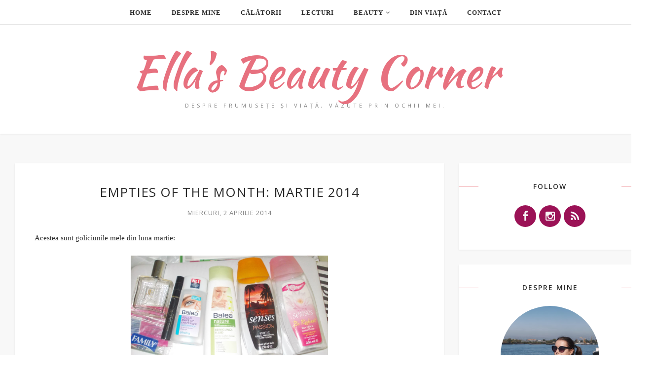

--- FILE ---
content_type: text/javascript; charset=UTF-8
request_url: http://www.ella-beautycorner.com/feeds/posts/summary/?callback=jQuery17109796226002459816_1769381191859&category=Empties+of+the+month&max-results=5&alt=json-in-script
body_size: 9576
content:
// API callback
jQuery17109796226002459816_1769381191859({"version":"1.0","encoding":"UTF-8","feed":{"xmlns":"http://www.w3.org/2005/Atom","xmlns$openSearch":"http://a9.com/-/spec/opensearchrss/1.0/","xmlns$blogger":"http://schemas.google.com/blogger/2008","xmlns$georss":"http://www.georss.org/georss","xmlns$gd":"http://schemas.google.com/g/2005","xmlns$thr":"http://purl.org/syndication/thread/1.0","id":{"$t":"tag:blogger.com,1999:blog-4969340886902300666"},"updated":{"$t":"2025-12-31T03:25:33.045+02:00"},"category":[{"term":"Review"},{"term":"Personal"},{"term":"Beauty"},{"term":"Others"},{"term":"Week in photos"},{"term":"Nails"},{"term":"Nail art"},{"term":"Manichiură"},{"term":"Produse consumate"},{"term":"Cărți"},{"term":"Lecturi"},{"term":"Călătorii"},{"term":"Travel"},{"term":"Recenzie carte"},{"term":"Cumpărături"},{"term":"Lifestyle"},{"term":"Makeup"},{"term":"Fashion"},{"term":"Skincare"},{"term":"Short review"},{"term":"Lecturile lunii"},{"term":"Raftul cu amintiri"},{"term":"Din viață"},{"term":"Produse favorite"},{"term":"Yves Rocher"},{"term":"Europa"},{"term":"Leapșa"},{"term":"Oferte"},{"term":"Reduceri"},{"term":"Make-up"},{"term":"România"},{"term":"Wishlist"},{"term":"Alphabet nail art challenge"},{"term":"Tag"},{"term":"City break"},{"term":"Summer"},{"term":"Top 5 produse"},{"term":"Black Friday"},{"term":"Paula's Choice"},{"term":"Tips\u0026Tricks"},{"term":"Eveniment"},{"term":"Melkior"},{"term":"NOTD"},{"term":"Nail Team Challenge"},{"term":"Challenge"},{"term":"Avon"},{"term":"Bioderma"},{"term":"De toamnă"},{"term":"Săptămâna mea în imagini"},{"term":"Cărți preferate"},{"term":"Gânduri"},{"term":"Flormar"},{"term":"Noutăți"},{"term":"Produsul lunii"},{"term":"Recomandarea zilei"},{"term":"București"},{"term":"Empties of the month"},{"term":"Haul"},{"term":"Italia"},{"term":"Recomandări"},{"term":"Rujuri"},{"term":"Transilvania"},{"term":"Beauty tag"},{"term":"Oferte DM"},{"term":"Oferte Yves Rocher"},{"term":"Project pan"},{"term":"Sustenabilitate"},{"term":"Top"},{"term":"Cărțile anului"},{"term":"Inspirație"},{"term":"Outfit"},{"term":"Protecția solară"},{"term":"Road trip"},{"term":"concurs"},{"term":"Belgia"},{"term":"Bulgaria"},{"term":"Cadouri"},{"term":"Golden Rose"},{"term":"My week in photos"},{"term":"New in"},{"term":"Produse folosite în 24 ore"},{"term":"1001 Cosmetice"},{"term":"Beauty Swap"},{"term":"Beauty news"},{"term":"De primăvară"},{"term":"Drumeții"},{"term":"Favoritele lunii"},{"term":"Fond de ten"},{"term":"La un pahar de vorbă"},{"term":"Make-up Oriflame"},{"term":"My week in photo"},{"term":"Nyx"},{"term":"Paletă de farduri"},{"term":"Protecție solară"},{"term":"Rimmel London"},{"term":"Răsfăț"},{"term":"Sleek"},{"term":"Swach"},{"term":"Vise"},{"term":"Beauty Gadgets"},{"term":"Catrice"},{"term":"Consumatele lunii"},{"term":"Demachiant"},{"term":"Demachiant bifazic"},{"term":"Favoritele anului"},{"term":"Grecia"},{"term":"Inglot"},{"term":"L'Occitane"},{"term":"Loțiune micelară"},{"term":"Marea Neagră"},{"term":"Nail art challenge"},{"term":"Share the love"},{"term":"Top 10 produse cu preț sub 20 lei"},{"term":"Ziaja"},{"term":"10 rujuri"},{"term":"Balea"},{"term":"Citate inspiraționale"},{"term":"Crăciun"},{"term":"De vară"},{"term":"Descoperiri 2015"},{"term":"Dobrogea"},{"term":"Elf"},{"term":"Elmiplant"},{"term":"Germania"},{"term":"Giveaway"},{"term":"Glitter"},{"term":"Hello Free Z One Discount"},{"term":"Holo Polish"},{"term":"Insulă"},{"term":"Kendra"},{"term":"Kiko"},{"term":"Kurtmann"},{"term":"L'Oreal Paris"},{"term":"Lecturi de iarnă"},{"term":"Lecturi de toamnă"},{"term":"Lecturi de vară"},{"term":"Magic Effects"},{"term":"Manichiuri"},{"term":"Manichiură cu glitter"},{"term":"Marea Mediterană"},{"term":"Marionnaud"},{"term":"Max Factor"},{"term":"MiniPrix"},{"term":"Organizarea cosmeticelor"},{"term":"Pan that palette"},{"term":"Pensule"},{"term":"Pensule Real Tehniques"},{"term":"Perechi perfecte"},{"term":"Promoții"},{"term":"Rimel"},{"term":"Stil de viață"},{"term":"Swatch"},{"term":"The ONE"},{"term":"Top 10"},{"term":"Top 10 cosmetice ieftine"},{"term":"Top 10 oje"},{"term":"Valentine's Day"},{"term":"Water decals"},{"term":"Waterfall"},{"term":"sandale miniprix"},{"term":"Școala Beauty Blogging"},{"term":"7 rujuri"},{"term":"Brașov"},{"term":"Bucovina"},{"term":"Carpați"},{"term":"Ce luăm cu noi în vacanță"},{"term":"Cipru"},{"term":"Concurs aniversar"},{"term":"Constanța"},{"term":"Cosmetic Plant"},{"term":"Creioane de ochi Avon"},{"term":"Cremă pentru mâini"},{"term":"Crush on you"},{"term":"DM"},{"term":"Degrade"},{"term":"Dezamăgiri cosmetice"},{"term":"Drugstore makeup"},{"term":"Essence"},{"term":"Exfoliant chimic"},{"term":"Favorite non-beauty"},{"term":"Finish 7 by Spring"},{"term":"Fond de ten Match Perfection"},{"term":"Gama The ONE"},{"term":"Girly nails"},{"term":"Gânduri personale"},{"term":"Ice cream nails"},{"term":"Lansare produse"},{"term":"Lapte de corp"},{"term":"Loțiune de corp"},{"term":"Make-up Avon"},{"term":"Make-up elf"},{"term":"Makeup wishlist"},{"term":"MakeupShop"},{"term":"Manichiură de vară"},{"term":"Manichiură îmbulinată"},{"term":"Marea Adriatică"},{"term":"Marea Ionică"},{"term":"Maybelline"},{"term":"Miss Sporty"},{"term":"Modele manichiuri"},{"term":"Motivație"},{"term":"Muffin nails"},{"term":"Nail art inspiration"},{"term":"Nailart"},{"term":"Natură"},{"term":"Negative space"},{"term":"Noua gamă The ONE"},{"term":"Noutăți în teste"},{"term":"Oferte DM august"},{"term":"Oferte tentante"},{"term":"Ojă texturată"},{"term":"One brand focus"},{"term":"Oriflame The ONE"},{"term":"Pachete cadou"},{"term":"Paletă de farduri Sleek"},{"term":"Pensule Eco Tools"},{"term":"Picturi murale"},{"term":"Prime impresii"},{"term":"Produse de îngrijire"},{"term":"Puglia"},{"term":"Real Techniques"},{"term":"Realash"},{"term":"Reciclare"},{"term":"Review cremă de mâini"},{"term":"Review lapte de corp"},{"term":"Roma"},{"term":"Roses"},{"term":"Rutină de îngrijire"},{"term":"Sally Hansen"},{"term":"Scrub"},{"term":"Serum Vegetal"},{"term":"Sfaturi"},{"term":"Sibiu"},{"term":"Sighișoara"},{"term":"Sănătate"},{"term":"Teniși cu broderie"},{"term":"Triodeluxe"},{"term":"Unt de corp"},{"term":"Vintage nails"},{"term":"Water marble"},{"term":"Wishlist MiniPrix"},{"term":"Ținute"},{"term":"Ținută"},{"term":"Ținută de plajă"},{"term":"Ținută de vacanță"},{"term":"1 Decembrie"},{"term":"Albania"},{"term":"Atena"},{"term":"BHA"},{"term":"Bagaj pentru vacanță"},{"term":"Bagajul pentru vacanță"},{"term":"Balcic"},{"term":"Banat"},{"term":"Batiste"},{"term":"BeautyBlogging"},{"term":"Bruxelles"},{"term":"Bucegi"},{"term":"Bucket list"},{"term":"Buzău"},{"term":"Ce cosmetice am luat în vacanță"},{"term":"Color Expert"},{"term":"Comandă Miniprix"},{"term":"Comandă Yves Rocher"},{"term":"Concurs Yves Rocher"},{"term":"Consumate noiembrie"},{"term":"Corfu"},{"term":"Cosmetice"},{"term":"Cosmetice ieftine și bune"},{"term":"Cosmetice pentru vacanță"},{"term":"Cosmetics Beauty Hair"},{"term":"Cosmobeauty"},{"term":"Costume de baie"},{"term":"Costume de baie 2014"},{"term":"Cows nails"},{"term":"Craiova"},{"term":"Creioane de ochi"},{"term":"Creioane de ochi Color Trend"},{"term":"Creioane de ochi Nyx gold și aqua"},{"term":"Creioane de ochi SuperShock"},{"term":"Creion buze"},{"term":"Creion de ochi"},{"term":"Creion de ochi Color Trend"},{"term":"Creion de ochi Nyx"},{"term":"Creion de ochi Pastel.Creion de ochi PAstel albastru metalic"},{"term":"Creion de ochi Supershock"},{"term":"Creion jumbo"},{"term":"Creme Puff"},{"term":"Creme antirid"},{"term":"Cremă Sebo-reglatoare purificatoare"},{"term":"Cremă Yves Rocher"},{"term":"Cremă anticelulitică"},{"term":"Cremă contur ochi"},{"term":"Cremă conturi ochi Cosmetic Plant Q10"},{"term":"Cremă de faață Cosmetic Plant"},{"term":"Cremă de față Bioliv"},{"term":"Cremă de picioare cu glicerină și silicon Avon"},{"term":"Cremă de zi"},{"term":"Cremă matifiantă"},{"term":"Cremă ochi Cosmetic Plant"},{"term":"Cremă pentru mâini Cien"},{"term":"Cremă pentru mâini Cien - for dry \u0026 stressed hands"},{"term":"Cremă ten normal și mixt"},{"term":"Croaziere"},{"term":"Cum ne îngrijim bijuteriile"},{"term":"Cumpărături Avon"},{"term":"Cumpărături DM"},{"term":"Cumpărături Kurtmann"},{"term":"Cumpărături Yves Rocher"},{"term":"Curățarea argintului"},{"term":"Curățarea aurului"},{"term":"Dacă mi-ar dispărea toate produsele de machiaj"},{"term":"Danone"},{"term":"Danone în România"},{"term":"Dantelă"},{"term":"Declutter"},{"term":"Delta Dunării"},{"term":"Demachiant Balea"},{"term":"Demachiant Blanchette B"},{"term":"Demachiant Cosmetic Plant"},{"term":"Demachiant bifazic Blanchette B"},{"term":"Demachiant bifazic Nivea"},{"term":"Depozitarea cosmeticelor"},{"term":"Depozitul de frumusețe"},{"term":"Descoperirea zilei"},{"term":"Dizolvant lac de unghii Cien"},{"term":"Dulăpior pentru cosmetice"},{"term":"Dunărea"},{"term":"Easter"},{"term":"Ebay"},{"term":"Eco Tools"},{"term":"Elixir 7.9"},{"term":"Emoticons"},{"term":"Emoticons nails"},{"term":"Empties of the montsh"},{"term":"Epilare acasă"},{"term":"Epilare cu ceară"},{"term":"Essence maximum volume mascara"},{"term":"Eucerin Sun Protecțion"},{"term":"Experiența mea cu keratina lichidă"},{"term":"Experiențe"},{"term":"Eyeliner lichid"},{"term":"Faletă de farduri Avon"},{"term":"Fard de pleoape"},{"term":"Farduri The ONE"},{"term":"Farduri cremă The ONE"},{"term":"Farduri cremă The ONE Colour Impact"},{"term":"Farmacia tei"},{"term":"Fashion ebay"},{"term":"Favorite 2014"},{"term":"Favorite aprilie"},{"term":"Favorite ianuarie"},{"term":"Favorite mai"},{"term":"Favorite martie"},{"term":"Favorite noiembrie"},{"term":"Favorite septembrie și octombrie"},{"term":"Favorite toamnă"},{"term":"Feathered"},{"term":"Feathered nails"},{"term":"Femeia în relația cu machiajul"},{"term":"Finish 13 by Halloween"},{"term":"Finish 6 by Christmas"},{"term":"First day of Spring"},{"term":"Firt Snow"},{"term":"Flakes"},{"term":"Floral"},{"term":"Floricele water decals"},{"term":"Flowers"},{"term":"Fluturi"},{"term":"Fond de ten Illsukin The ONE"},{"term":"Fond de ten Illuskin"},{"term":"Fond de ten Match Perfection Rimmel London"},{"term":"Fond de ten Max Factor"},{"term":"Fond de ten Oriflame"},{"term":"Fond de ten Rimmel London"},{"term":"Fond de ten Whipped Creme"},{"term":"Franța"},{"term":"Fun beauty tag"},{"term":"Fustiță cu inimioare"},{"term":"Fustă asimetrică"},{"term":"Fustă miniprix"},{"term":"Gabrini"},{"term":"Gal de curățare pentru ten gras\/mixt"},{"term":"Galaxy"},{"term":"Galaxy nails"},{"term":"Garnier"},{"term":"Gel de curățare Garnier"},{"term":"Gel de curățare Nivea pentru ten gras\/mixt"},{"term":"Gel de duș Balea"},{"term":"Gel de duș Dove"},{"term":"Gel exfoliant Avon"},{"term":"Gel exfoliant cu ciocolată"},{"term":"Gerovital"},{"term":"Gerovital Happiness"},{"term":"Gerovital Plant"},{"term":"Glam nails"},{"term":"Gliiter"},{"term":"Gloves in a bottle"},{"term":"Goliciuni decembrie"},{"term":"Goliciunile lunii"},{"term":"Haine"},{"term":"Haine ebay"},{"term":"Haine pentru vacanță"},{"term":"Haircare"},{"term":"Hamburg"},{"term":"Happy International Women’s Day"},{"term":"Happy Professional"},{"term":"Haul Bershka"},{"term":"Haul Kurtmann"},{"term":"Haul Miniprix"},{"term":"Heart nails"},{"term":"Hearts"},{"term":"Hibiscus"},{"term":"Hunedoara"},{"term":"Iași"},{"term":"Idei de călătorii îndrăznețe"},{"term":"Illuskin powder The ONE"},{"term":"Ingrediente demachiant bifazic Nivea"},{"term":"Invisibobble"},{"term":"Istoria pantofilor"},{"term":"Iubire și ură"},{"term":"Jelly sandwich nails"},{"term":"Jewelry nails"},{"term":"Jumbo"},{"term":"Just something simple"},{"term":"Katy Perry"},{"term":"Kisses"},{"term":"Kit epilare"},{"term":"Kit pentru epilare acasă"},{"term":"Kit pentru epilare cu ceară"},{"term":"Kitten nails"},{"term":"La mulţi ani România"},{"term":"Lapte de corp Nivea"},{"term":"Lapte de corp cu bumbac și extract de ovăz Elmiplant"},{"term":"Lapte de corp cu cacao și zmeură Yves Rocher"},{"term":"Lapte de corp sub duș Nivea"},{"term":"Lapte demachiant"},{"term":"Lapte demachiant Balea nature"},{"term":"Lash Mania Mascara Essence"},{"term":"Lash Mania ultra volume Essence"},{"term":"Lash Sensational"},{"term":"Lasting Performance"},{"term":"Lecturi de primăvară"},{"term":"Lenjerie intimă"},{"term":"Lenjerii de pat"},{"term":"Liebster award"},{"term":"Listă Vinerea Neagră"},{"term":"Look"},{"term":"Love nails"},{"term":"Low-cost"},{"term":"Loţiune de corp"},{"term":"Loțiune corp bio"},{"term":"Loțiune de corp Balea"},{"term":"Loțiune de corp Jason"},{"term":"Loțiune de corp SPF 45"},{"term":"Loțiune de corp cu pepene roșu"},{"term":"Loțiune de corp cu trandafiri și ciocolată"},{"term":"Loțiune de corp de vară"},{"term":"Loțiune micelară Elmiplant"},{"term":"Loțiune micelară Garnier"},{"term":"Lupta împotriva mătreții"},{"term":"Lupta împotriva mătreții cu Himalaya"},{"term":"Macedonia de Nord"},{"term":"Machiaj Yves Rocher"},{"term":"Machiaj complet"},{"term":"Machiaj complet cu 100 lei"},{"term":"Machiajul zilei"},{"term":"Make-up vacanță"},{"term":"Makeup Shop"},{"term":"Makeup favorite"},{"term":"Manichiură Paște"},{"term":"Manichiură animal print"},{"term":"Manichiură cu floricele"},{"term":"Manichiură cu peripeții"},{"term":"Manichiură cu pisici"},{"term":"Manichiură cu sclipici"},{"term":"Manichiură iepuraș"},{"term":"Manichiură mărțișor"},{"term":"Manichiură revelion"},{"term":"Mascara"},{"term":"Mascara The ONE"},{"term":"Mastic Spa"},{"term":"Match the dress"},{"term":"Matera"},{"term":"Me time"},{"term":"Mega Mall"},{"term":"Metode de epilare"},{"term":"Mickey Mouse"},{"term":"Milano"},{"term":"Minnie Mouse"},{"term":"Mke-up"},{"term":"Model waterfall"},{"term":"Moldova"},{"term":"My first beauty tag"},{"term":"NOTD Fulgi de nea"},{"term":"NOTD Pink bunny"},{"term":"NOTD: Stand to attention"},{"term":"Nail polish The One"},{"term":"Natural Blush"},{"term":"Nautical nails"},{"term":"Nessebar"},{"term":"New Year's Eve"},{"term":"New home"},{"term":"Next reviews"},{"term":"Nivea"},{"term":"Noutăți Farmec"},{"term":"O nouă obsesie"},{"term":"O vară fierbinte"},{"term":"Obiceiuri care fac rău tenului"},{"term":"Oferte DM iulie"},{"term":"Oferte DM noiembrie"},{"term":"Oferte DM octombrie"},{"term":"Oferte DM septembrie"},{"term":"Oferte DM toamnă"},{"term":"Oferte Yves Rocher iulie"},{"term":"Oferte Yves Rocher octombrie"},{"term":"Oferte august"},{"term":"Oferte de sărbători"},{"term":"Oferte decembrie"},{"term":"Oferte iulie"},{"term":"Oferte noiembrie"},{"term":"Oferte octombrie"},{"term":"Ofertă martie"},{"term":"Oh so special"},{"term":"Oje The ONE"},{"term":"Oltenia"},{"term":"Organizare"},{"term":"Orifalame"},{"term":"Orkide"},{"term":"Oscar"},{"term":"Owls nails"},{"term":"Palete farduri"},{"term":"Paletă de farduri Sleek Au Naturel"},{"term":"Paletă de farduri True Colour"},{"term":"Paletă de farduri geometrice e.l.f. 18 nuanțe"},{"term":"Palmier tree nail art"},{"term":"Pantofi"},{"term":"Pantofii fac ținuta"},{"term":"Paturi"},{"term":"Perne"},{"term":"Photoderm"},{"term":"Piatra Craiului"},{"term":"Pink"},{"term":"Pink flowers"},{"term":"Pink holo"},{"term":"Pink nails"},{"term":"Polka dots"},{"term":"Portaventura"},{"term":"Postarea cu numărul 50 - Giveaway"},{"term":"Preferatele verii"},{"term":"Prima experiență cu Miniprix"},{"term":"Prima experiență cu walkin incaltaminte"},{"term":"Primele mele cosmetice"},{"term":"Primele produse de make-up"},{"term":"Primer"},{"term":"Print floral"},{"term":"Produse cadou"},{"term":"Produse consumate aprilie"},{"term":"Produse consumate august"},{"term":"Produse consumate decembrie 2014"},{"term":"Produse consumate iulie"},{"term":"Produse consumate iunie"},{"term":"Produse consumate mai"},{"term":"Produse consumate martie"},{"term":"Produse cosmetice vacanță"},{"term":"Produse esențiale pentru vară"},{"term":"Produse favorite aprilie"},{"term":"Produse favorite august"},{"term":"Produse favorite decembrie"},{"term":"Produse favorite februarie"},{"term":"Produse favorite ianuarie"},{"term":"Produse favorite iulie"},{"term":"Produse favorite iunie"},{"term":"Produse favorite martie"},{"term":"Produse folosite în baie"},{"term":"Produse folosite într-o zi"},{"term":"Produse make-up"},{"term":"Produse make-up favorite"},{"term":"Produse pentru vacanță"},{"term":"Produse recumpărate"},{"term":"Produsele consumate în decembrie"},{"term":"Produsele consumate în februarie"},{"term":"Propuneri pentru vară"},{"term":"Protecția solară și importanța ei"},{"term":"Protecție solară cu Eucerin"},{"term":"Pudră Illuskin The ONE"},{"term":"Pudră matifiantă"},{"term":"Părerea ta contează"},{"term":"Păreri centre medicale"},{"term":"Păreri restaurante"},{"term":"Păreri saloane cosmetice"},{"term":"Questions nails"},{"term":"Rainbow"},{"term":"Random"},{"term":"Random Stuff"},{"term":"Recomandați"},{"term":"Reduceri august"},{"term":"Reduceri parfumuri"},{"term":"Republica Moldova"},{"term":"Retro manicure"},{"term":"Retro\u0026glam nails"},{"term":"Retrospectivă"},{"term":"Revicel"},{"term":"Review 2000 Calorie"},{"term":"Review 2000 Calorie Max Factor"},{"term":"Review CC Cream"},{"term":"Review CC Cream Elmiplant"},{"term":"Review Creme Puff"},{"term":"Review Creme Puff Max Factor"},{"term":"Review Cremă antirid pentru ochi Bioten"},{"term":"Review Cremă pentru mâini reparatoare Elmiplant"},{"term":"Review Demachiant bifazic"},{"term":"Review Dizolvant lac de unghii cu acetonă Cien"},{"term":"Review Loțiune de corp Silky radiance"},{"term":"Review Loțiune de corp Silky radiance cu unt de cacao și macadamia Elmiplant"},{"term":"Review Whipped Creme"},{"term":"Review cremă de față"},{"term":"Review cremă de față Elmiplant"},{"term":"Review cremă de față cu extract de gutuie"},{"term":"Review cremă de picioare"},{"term":"Review cremă pentru mâinie"},{"term":"Review demachiant bifazic Balea"},{"term":"Review gel de curățare"},{"term":"Review lapte de corp Elmiplant"},{"term":"Review loțiune corp Elmiplant"},{"term":"Review pudră"},{"term":"Review pudră Max Factor"},{"term":"Review rimel Essence"},{"term":"Review rimel Max Factor"},{"term":"Review ruj Avon"},{"term":"Revista Joy"},{"term":"Reviw"},{"term":"Revlon"},{"term":"Rimel Avon"},{"term":"Rimel Essence Lash Mania"},{"term":"Rimel Lash Mania Essence"},{"term":"Rimel Oriflame"},{"term":"Rimel albastru"},{"term":"Roar"},{"term":"Rochie miniprix"},{"term":"Rochii de seară"},{"term":"Romantic"},{"term":"Roses nail art"},{"term":"Rreview"},{"term":"Ruj Absolut"},{"term":"Ruj Avon"},{"term":"Ruj Farmasi"},{"term":"Ruj Farmasi True Color"},{"term":"Ruj Luxe"},{"term":"Ruj elf"},{"term":"Ruj elf filtratious"},{"term":"Ruj pink renewal"},{"term":"Ruj rezistent la transfer"},{"term":"Rujul mov favorit"},{"term":"Rujuri Luxe Avon"},{"term":"Rujuri de toamnă"},{"term":"Rujuri de vară"},{"term":"Rutină de make-up"},{"term":"Răsfăț de iarnă"},{"term":"Răsfăț de seară"},{"term":"SPF 50+"},{"term":"Saltele pentru pat"},{"term":"Sandale"},{"term":"Santorini"},{"term":"Scandaleyes"},{"term":"Scholl Velvet Smooth"},{"term":"Scrub Naturals Avon"},{"term":"Scrub cu caise"},{"term":"Scrub cu căpșuni"},{"term":"Scrub cu vanilie"},{"term":"Sephora"},{"term":"Serbia"},{"term":"Serengeti Park"},{"term":"Seriale"},{"term":"Set cu ciocolată și trandafiri Avon"},{"term":"Sexy Pulp"},{"term":"Sfaturi pentru unghii lungi și frumoase"},{"term":"Shopping"},{"term":"Simple flowers"},{"term":"Simplificare"},{"term":"Sleek Matte Me"},{"term":"Sleek face form"},{"term":"Smart shopping"},{"term":"Somn de calitate"},{"term":"Somn de frumusețe"},{"term":"Somn odihnitor"},{"term":"Soufeel"},{"term":"Splatter"},{"term":"Spray de corp cu trandafiri și ciocolată"},{"term":"Stampling"},{"term":"Stand to attention"},{"term":"Strawberry nail art"},{"term":"Studio 54"},{"term":"Summer nails"},{"term":"Supershock Brights"},{"term":"Suport de rujuri"},{"term":"Să stăm de vorbă"},{"term":"Tag liebster award"},{"term":"Tape mani"},{"term":"Teniși cu dantelă"},{"term":"Teniși imprimeu floral"},{"term":"The Balm"},{"term":"The Body Shop"},{"term":"The ONE Collective"},{"term":"The ONE Colour Impact"},{"term":"The Procrastinating Beauty Blogger Tag"},{"term":"The Secrets of blogging"},{"term":"The Skincare tag"},{"term":"The beauty scenario tag"},{"term":"The perfect palette tag"},{"term":"Think pink"},{"term":"Thursday Plantation"},{"term":"Tips\u0026Tricks Îngrijirea buzelor"},{"term":"Top 10 cosmetice ieftine și bune"},{"term":"Top 2014"},{"term":"Top 5 rochii favorite"},{"term":"Top coat"},{"term":"Totul are un început"},{"term":"Tratament leave-in Avon"},{"term":"Tratament leave-in cu ulei de argan"},{"term":"Tricolor"},{"term":"Tutorial"},{"term":"Tuș Elf"},{"term":"Tuș de ochi"},{"term":"Tuș lichid"},{"term":"Târg"},{"term":"Târg de Crăciun"},{"term":"Tărâmul super-sandalelor"},{"term":"Ulei de argan"},{"term":"Ulei de duș"},{"term":"Ulei din arbore de ceai"},{"term":"Ulei pentru păr"},{"term":"Ultima zi de vară"},{"term":"Ultimele noutăți 2014"},{"term":"Ultra Colour Absolute"},{"term":"Unghii lungi și frumoase"},{"term":"Union jack nails"},{"term":"Unt de corp cu căpșuni"},{"term":"Urban Decay"},{"term":"Vacanțe de vară"},{"term":"Vacanță"},{"term":"Vacanță. Ritual înfrumusețare"},{"term":"Vaseline"},{"term":"Veliko Târnovo"},{"term":"Volum Vertiginos"},{"term":"Volume Blast Mascara The ONE"},{"term":"Webstock"},{"term":"Week in photo"},{"term":"What's in my bag"},{"term":"What's in my bathroom"},{"term":"Whipped Creme"},{"term":"Wibo"},{"term":"Winter"},{"term":"Wishlist Triodeluxe"},{"term":"Wishlist Yves Rocher"},{"term":"Wishlist de luni"},{"term":"Wishlist de toamnă"},{"term":"Wishlist elefant.ro"},{"term":"Wishlist rochii de seară"},{"term":"Would you rather"},{"term":"Xylophone"},{"term":"Yummy nails"},{"term":"Zebra print"},{"term":"Zoeva"},{"term":"dormitor-baie.ro"},{"term":"fustă bersha via kurtmann"},{"term":"keratina lichidă"},{"term":"keratina lichidă Anian"},{"term":"lenjerii pat"},{"term":"lenjerii pat bumbac"},{"term":"pantofi miniprix"},{"term":"sandale 2014"},{"term":"super-pantofi"},{"term":"Încălțăminte Miniprix"},{"term":"Îngrijire mâini"},{"term":"Îngrijire părului"},{"term":"Îngrijirea bijuteriilor"},{"term":"Îngrijirea buzelor"},{"term":"Îngrijirea gablonțurilor"},{"term":"Îngrijirea picioarelor"},{"term":"Îngrijirea tenului"},{"term":"Îngrijirea unghiilor"},{"term":"Șampoane antimătreață Himalaya"},{"term":"Șampon Himalaya"},{"term":"Șampon păr gras"},{"term":"Șampon uscat"},{"term":"Șervețele cosmetice"},{"term":"Ținute de seară"}],"title":{"type":"text","$t":"Ella's Beauty Corner"},"subtitle":{"type":"html","$t":"Despre frumusețe și viață, văzute prin ochii mei."},"link":[{"rel":"http://schemas.google.com/g/2005#feed","type":"application/atom+xml","href":"http:\/\/www.ella-beautycorner.com\/feeds\/posts\/summary"},{"rel":"self","type":"application/atom+xml","href":"http:\/\/www.blogger.com\/feeds\/4969340886902300666\/posts\/summary?alt=json-in-script\u0026max-results=5\u0026category=Empties+of+the+month"},{"rel":"alternate","type":"text/html","href":"http:\/\/www.ella-beautycorner.com\/search\/label\/Empties%20of%20the%20month"},{"rel":"hub","href":"http://pubsubhubbub.appspot.com/"},{"rel":"next","type":"application/atom+xml","href":"http:\/\/www.blogger.com\/feeds\/4969340886902300666\/posts\/summary?alt=json-in-script\u0026start-index=6\u0026max-results=5\u0026category=Empties+of+the+month"}],"author":[{"name":{"$t":"Ella"},"uri":{"$t":"http:\/\/www.blogger.com\/profile\/06014291337464507515"},"email":{"$t":"noreply@blogger.com"},"gd$image":{"rel":"http://schemas.google.com/g/2005#thumbnail","width":"32","height":"32","src":"\/\/blogger.googleusercontent.com\/img\/b\/R29vZ2xl\/AVvXsEjApR3Do8UMofL6yE9Ccq420-L4pm7mf4gAs4vZYUpwsx6S8dXVAE6EuCbD7g1RCEFwD0keP7zCoq6tTi0V2SMiYfpjY4Jq2RUd_Shv1njssFUAYEK6KfENzS1HgnC6vaw\/s220\/DSC08888-01.jpeg"}}],"generator":{"version":"7.00","uri":"http://www.blogger.com","$t":"Blogger"},"openSearch$totalResults":{"$t":"9"},"openSearch$startIndex":{"$t":"1"},"openSearch$itemsPerPage":{"$t":"5"},"entry":[{"id":{"$t":"tag:blogger.com,1999:blog-4969340886902300666.post-9167210672147100496"},"published":{"$t":"2014-12-04T20:56:00.000+02:00"},"updated":{"$t":"2014-12-05T15:28:11.144+02:00"},"category":[{"scheme":"http://www.blogger.com/atom/ns#","term":"Consumate noiembrie"},{"scheme":"http://www.blogger.com/atom/ns#","term":"Empties of the month"},{"scheme":"http://www.blogger.com/atom/ns#","term":"Produse consumate"},{"scheme":"http://www.blogger.com/atom/ns#","term":"Review"}],"title":{"type":"text","$t":"Produse consumate: Noiembrie"},"summary":{"type":"text","$t":"A venit timpul pentru un nou articol cu produse consumate, de data aceasta publicat cu o mică întârziere. Luna noiembrie a fost bogată nu doar în noutăţi şi preferate, ci şi în produse consumate, după cum se poate observa:\n\n\n\n\n\nTrebuie să vă mărturisesc că îmi vine uneori greu să cred că am ajuns în stadiul în care să consum lunar atâtea produsea. Cândva rar, foarte rar, se întâmpla să consum "},"link":[{"rel":"replies","type":"application/atom+xml","href":"http:\/\/www.ella-beautycorner.com\/feeds\/9167210672147100496\/comments\/default","title":"Postare comentarii"},{"rel":"replies","type":"text/html","href":"http:\/\/www.ella-beautycorner.com\/2014\/12\/produse-consumate-noiembrie.html#comment-form","title":"34 comentarii"},{"rel":"edit","type":"application/atom+xml","href":"http:\/\/www.blogger.com\/feeds\/4969340886902300666\/posts\/default\/9167210672147100496"},{"rel":"self","type":"application/atom+xml","href":"http:\/\/www.blogger.com\/feeds\/4969340886902300666\/posts\/default\/9167210672147100496"},{"rel":"alternate","type":"text/html","href":"http:\/\/www.ella-beautycorner.com\/2014\/12\/produse-consumate-noiembrie.html","title":"Produse consumate: Noiembrie"}],"author":[{"name":{"$t":"Ella"},"uri":{"$t":"http:\/\/www.blogger.com\/profile\/06014291337464507515"},"email":{"$t":"noreply@blogger.com"},"gd$image":{"rel":"http://schemas.google.com/g/2005#thumbnail","width":"32","height":"32","src":"\/\/blogger.googleusercontent.com\/img\/b\/R29vZ2xl\/AVvXsEjApR3Do8UMofL6yE9Ccq420-L4pm7mf4gAs4vZYUpwsx6S8dXVAE6EuCbD7g1RCEFwD0keP7zCoq6tTi0V2SMiYfpjY4Jq2RUd_Shv1njssFUAYEK6KfENzS1HgnC6vaw\/s220\/DSC08888-01.jpeg"}}],"media$thumbnail":{"xmlns$media":"http://search.yahoo.com/mrss/","url":"https:\/\/blogger.googleusercontent.com\/img\/b\/R29vZ2xl\/AVvXsEhlQvFrUQqTb6n4KeUcgonrNCCyFK8SmcSIwYmznA2RWgEee0QMDFhivYUYko5h2BkgDjS9e2Y6apqVZ7ZNZnPPAkr0eO6CTM4F1IusiOKejJoF241tCyEKZRFymcRPJL0CdWyNk2nCNC71\/s72-c\/produse+consumate+noiembrie.png","height":"72","width":"72"},"thr$total":{"$t":"34"}},{"id":{"$t":"tag:blogger.com,1999:blog-4969340886902300666.post-7688302080768074463"},"published":{"$t":"2014-09-02T20:27:00.000+03:00"},"updated":{"$t":"2016-03-14T06:11:21.463+02:00"},"category":[{"scheme":"http://www.blogger.com/atom/ns#","term":"Consumatele lunii"},{"scheme":"http://www.blogger.com/atom/ns#","term":"Empties of the month"},{"scheme":"http://www.blogger.com/atom/ns#","term":"Produse consumate"},{"scheme":"http://www.blogger.com/atom/ns#","term":"Produse consumate august"},{"scheme":"http://www.blogger.com/atom/ns#","term":"Review"},{"scheme":"http://www.blogger.com/atom/ns#","term":"Short review"}],"title":{"type":"text","$t":"Produse consumate: august 2014"},"summary":{"type":"text","$t":"A venit timpul să golesc punguța cu recipientele produselor consumate și să vi le prezint împreună cu părerile mele despre ele. Luna trecută am avut foarte mult spor la consumat produse, dar m-am și străduit să mă axez pe câte 1-2 din toate cele pe care le dețin, acolo unde a fost cazul (geluri de duș, creme de corp, rimeluri, etc), pentru că-mi doream să mai diminuez din „stocuri”. Așadar, "},"link":[{"rel":"replies","type":"application/atom+xml","href":"http:\/\/www.ella-beautycorner.com\/feeds\/7688302080768074463\/comments\/default","title":"Postare comentarii"},{"rel":"replies","type":"text/html","href":"http:\/\/www.ella-beautycorner.com\/2014\/09\/produse-consumate-august-2014.html#comment-form","title":"14 comentarii"},{"rel":"edit","type":"application/atom+xml","href":"http:\/\/www.blogger.com\/feeds\/4969340886902300666\/posts\/default\/7688302080768074463"},{"rel":"self","type":"application/atom+xml","href":"http:\/\/www.blogger.com\/feeds\/4969340886902300666\/posts\/default\/7688302080768074463"},{"rel":"alternate","type":"text/html","href":"http:\/\/www.ella-beautycorner.com\/2014\/09\/produse-consumate-august-2014.html","title":"Produse consumate: august 2014"}],"author":[{"name":{"$t":"Ella"},"uri":{"$t":"http:\/\/www.blogger.com\/profile\/06014291337464507515"},"email":{"$t":"noreply@blogger.com"},"gd$image":{"rel":"http://schemas.google.com/g/2005#thumbnail","width":"32","height":"32","src":"\/\/blogger.googleusercontent.com\/img\/b\/R29vZ2xl\/AVvXsEjApR3Do8UMofL6yE9Ccq420-L4pm7mf4gAs4vZYUpwsx6S8dXVAE6EuCbD7g1RCEFwD0keP7zCoq6tTi0V2SMiYfpjY4Jq2RUd_Shv1njssFUAYEK6KfENzS1HgnC6vaw\/s220\/DSC08888-01.jpeg"}}],"media$thumbnail":{"xmlns$media":"http://search.yahoo.com/mrss/","url":"https:\/\/blogger.googleusercontent.com\/img\/b\/R29vZ2xl\/AVvXsEgZiEYEsnVQOKHUQB55Xvqs92uMta5t_YgWpd8zN5L7N0w3mJhgYfkaG5_cmWsi732ODOFlVBrpwtujO7O2PANSJReuQT9zk2cO5PojE3hRpKooWPMbR2hBmtsBi7RZ796DIWlFfk1WK3gn\/s72-c\/DSCN8269.JPG","height":"72","width":"72"},"thr$total":{"$t":"14"}},{"id":{"$t":"tag:blogger.com,1999:blog-4969340886902300666.post-8338384548511728600"},"published":{"$t":"2014-08-04T15:50:00.002+03:00"},"updated":{"$t":"2016-03-14T06:11:21.478+02:00"},"category":[{"scheme":"http://www.blogger.com/atom/ns#","term":"Empties of the month"},{"scheme":"http://www.blogger.com/atom/ns#","term":"Others"},{"scheme":"http://www.blogger.com/atom/ns#","term":"Produse consumate"},{"scheme":"http://www.blogger.com/atom/ns#","term":"Produse consumate iulie"},{"scheme":"http://www.blogger.com/atom/ns#","term":"Short review"}],"title":{"type":"text","$t":"Produse consumate: iulie 2014"},"summary":{"type":"text","$t":"Ca la fiecare început de lună, a venit timpul să golesc punga cu produsele consumate în luna precedentă și să vă spun câteva păreri despre fiecare. Deși par destul de multe produse, vă anunț de la început că de fapt doar o parte sunt consumate la propriu, restul sunt expirate sau produse care nu-mi plac deloc și altă cale decât cea către gunoi nu le găsesc! Să vedem așadar poza de grup:\n\n\n\n\n\n\n\n"},"link":[{"rel":"replies","type":"application/atom+xml","href":"http:\/\/www.ella-beautycorner.com\/feeds\/8338384548511728600\/comments\/default","title":"Postare comentarii"},{"rel":"replies","type":"text/html","href":"http:\/\/www.ella-beautycorner.com\/2014\/08\/produse-consumate-iulie-2014.html#comment-form","title":"20 comentarii"},{"rel":"edit","type":"application/atom+xml","href":"http:\/\/www.blogger.com\/feeds\/4969340886902300666\/posts\/default\/8338384548511728600"},{"rel":"self","type":"application/atom+xml","href":"http:\/\/www.blogger.com\/feeds\/4969340886902300666\/posts\/default\/8338384548511728600"},{"rel":"alternate","type":"text/html","href":"http:\/\/www.ella-beautycorner.com\/2014\/08\/produse-consumate-iulie-2014.html","title":"Produse consumate: iulie 2014"}],"author":[{"name":{"$t":"Ella"},"uri":{"$t":"http:\/\/www.blogger.com\/profile\/06014291337464507515"},"email":{"$t":"noreply@blogger.com"},"gd$image":{"rel":"http://schemas.google.com/g/2005#thumbnail","width":"32","height":"32","src":"\/\/blogger.googleusercontent.com\/img\/b\/R29vZ2xl\/AVvXsEjApR3Do8UMofL6yE9Ccq420-L4pm7mf4gAs4vZYUpwsx6S8dXVAE6EuCbD7g1RCEFwD0keP7zCoq6tTi0V2SMiYfpjY4Jq2RUd_Shv1njssFUAYEK6KfENzS1HgnC6vaw\/s220\/DSC08888-01.jpeg"}}],"media$thumbnail":{"xmlns$media":"http://search.yahoo.com/mrss/","url":"https:\/\/blogger.googleusercontent.com\/img\/b\/R29vZ2xl\/AVvXsEg7JyCSJ1jNnqbx8WVNeKTAFDMZXOb1rZ1J399SrApxDNLJkViadV5wE-jeb7oSV5wrdqhEWmRhwDwuyDoAVqLd8U6z60S0xZUzq_xWxG3kT1b2HhkfFXzwZqRZQWXHx4iqQlhb_AOBJcSN\/s72-c\/DSCN7447.JPG","height":"72","width":"72"},"thr$total":{"$t":"20"}},{"id":{"$t":"tag:blogger.com,1999:blog-4969340886902300666.post-5486708859670842229"},"published":{"$t":"2014-06-01T20:29:00.004+03:00"},"updated":{"$t":"2016-03-14T06:11:21.372+02:00"},"category":[{"scheme":"http://www.blogger.com/atom/ns#","term":"Empties of the month"},{"scheme":"http://www.blogger.com/atom/ns#","term":"Others"},{"scheme":"http://www.blogger.com/atom/ns#","term":"Produse consumate"},{"scheme":"http://www.blogger.com/atom/ns#","term":"Produse consumate mai"},{"scheme":"http://www.blogger.com/atom/ns#","term":"Short review"}],"title":{"type":"text","$t":"Produse consumate: Mai 2014"},"summary":{"type":"text","$t":"Oficial a venit vara, deși vremea de afară nu prea arată asta, însă vreau să fac abstracție de vremea nu tocmai de vară și să încep această lună cu energie și cu ceva laude. :)) Azi e acea zi când mă laud cu ce produse am mai consumat în luna ce tocmai s-a încheiat și pot spune că sunt mândră de mine că am reușit să consum destul de multe produse și luna aceasta. Acestea sunt goliciunile mele din"},"link":[{"rel":"replies","type":"application/atom+xml","href":"http:\/\/www.ella-beautycorner.com\/feeds\/5486708859670842229\/comments\/default","title":"Postare comentarii"},{"rel":"replies","type":"text/html","href":"http:\/\/www.ella-beautycorner.com\/2014\/06\/produse-consumate-mai-2014.html#comment-form","title":"12 comentarii"},{"rel":"edit","type":"application/atom+xml","href":"http:\/\/www.blogger.com\/feeds\/4969340886902300666\/posts\/default\/5486708859670842229"},{"rel":"self","type":"application/atom+xml","href":"http:\/\/www.blogger.com\/feeds\/4969340886902300666\/posts\/default\/5486708859670842229"},{"rel":"alternate","type":"text/html","href":"http:\/\/www.ella-beautycorner.com\/2014\/06\/produse-consumate-mai-2014.html","title":"Produse consumate: Mai 2014"}],"author":[{"name":{"$t":"Ella"},"uri":{"$t":"http:\/\/www.blogger.com\/profile\/06014291337464507515"},"email":{"$t":"noreply@blogger.com"},"gd$image":{"rel":"http://schemas.google.com/g/2005#thumbnail","width":"32","height":"32","src":"\/\/blogger.googleusercontent.com\/img\/b\/R29vZ2xl\/AVvXsEjApR3Do8UMofL6yE9Ccq420-L4pm7mf4gAs4vZYUpwsx6S8dXVAE6EuCbD7g1RCEFwD0keP7zCoq6tTi0V2SMiYfpjY4Jq2RUd_Shv1njssFUAYEK6KfENzS1HgnC6vaw\/s220\/DSC08888-01.jpeg"}}],"media$thumbnail":{"xmlns$media":"http://search.yahoo.com/mrss/","url":"https:\/\/blogger.googleusercontent.com\/img\/b\/R29vZ2xl\/AVvXsEjC9ktpZmEgmEiYZSjIOncCChYlc-mJrR490orsa76KUJTPFLUmaTCeKceX9IYcbYZB0gx-T_Hyjwhnn8Kpk9_6YB7S0A_MUsrmpTQYaaED0yYjPryRag_L2sMDQg0EezmVMlhRH2pQy_sa\/s72-c\/DSCN6079+copy.png","height":"72","width":"72"},"thr$total":{"$t":"12"}},{"id":{"$t":"tag:blogger.com,1999:blog-4969340886902300666.post-2838441439673143255"},"published":{"$t":"2014-05-02T17:48:00.001+03:00"},"updated":{"$t":"2016-03-14T06:11:21.283+02:00"},"category":[{"scheme":"http://www.blogger.com/atom/ns#","term":"Empties of the month"},{"scheme":"http://www.blogger.com/atom/ns#","term":"Produse consumate"},{"scheme":"http://www.blogger.com/atom/ns#","term":"Produse consumate aprilie"},{"scheme":"http://www.blogger.com/atom/ns#","term":"Short review"}],"title":{"type":"text","$t":"Produse consumate: Aprilie 2014"},"summary":{"type":"text","$t":"A venit timpul să golesc punguța cu gunoaiele, să le trag în poză și să vă vorbesc despre fiecare. Acestea sunt produsele pe care le-am consumat luna trecută:\n\n\n\n\n\nM-am bucurat să văd că luna aceasta am reușit să termin din nou ceva produse, chiar mai multe decât de obicei. Produsele din prima poză de mai jos au review complet într-o postare individuală, dacă sunteți interesate să citiți mai "},"link":[{"rel":"replies","type":"application/atom+xml","href":"http:\/\/www.ella-beautycorner.com\/feeds\/2838441439673143255\/comments\/default","title":"Postare comentarii"},{"rel":"replies","type":"text/html","href":"http:\/\/www.ella-beautycorner.com\/2014\/05\/produse-consumate-aprilie-2014.html#comment-form","title":"9 comentarii"},{"rel":"edit","type":"application/atom+xml","href":"http:\/\/www.blogger.com\/feeds\/4969340886902300666\/posts\/default\/2838441439673143255"},{"rel":"self","type":"application/atom+xml","href":"http:\/\/www.blogger.com\/feeds\/4969340886902300666\/posts\/default\/2838441439673143255"},{"rel":"alternate","type":"text/html","href":"http:\/\/www.ella-beautycorner.com\/2014\/05\/produse-consumate-aprilie-2014.html","title":"Produse consumate: Aprilie 2014"}],"author":[{"name":{"$t":"Ella"},"uri":{"$t":"http:\/\/www.blogger.com\/profile\/06014291337464507515"},"email":{"$t":"noreply@blogger.com"},"gd$image":{"rel":"http://schemas.google.com/g/2005#thumbnail","width":"32","height":"32","src":"\/\/blogger.googleusercontent.com\/img\/b\/R29vZ2xl\/AVvXsEjApR3Do8UMofL6yE9Ccq420-L4pm7mf4gAs4vZYUpwsx6S8dXVAE6EuCbD7g1RCEFwD0keP7zCoq6tTi0V2SMiYfpjY4Jq2RUd_Shv1njssFUAYEK6KfENzS1HgnC6vaw\/s220\/DSC08888-01.jpeg"}}],"media$thumbnail":{"xmlns$media":"http://search.yahoo.com/mrss/","url":"https:\/\/blogger.googleusercontent.com\/img\/b\/R29vZ2xl\/AVvXsEjGQJdpYia0lipcnyfpBV6_7TUWVbgqay-0bjwrLRxTUudwvufnQoyNbwkmgLtYhdkwf5tLOHziU69Lgniq0GiyoCek_SU5NhBe7tqpd4eRhawK1ScsiV1QsxH2OJvTKXwkm6eViE5Qo1ZP\/s72-c\/DSCN5573+copy.png","height":"72","width":"72"},"thr$total":{"$t":"9"}}]}});

--- FILE ---
content_type: text/javascript; charset=UTF-8
request_url: http://www.ella-beautycorner.com/feeds/posts/summary/?callback=jQuery17109796226002459816_1769381191860&category=Others&max-results=5&alt=json-in-script
body_size: 9724
content:
// API callback
jQuery17109796226002459816_1769381191860({"version":"1.0","encoding":"UTF-8","feed":{"xmlns":"http://www.w3.org/2005/Atom","xmlns$openSearch":"http://a9.com/-/spec/opensearchrss/1.0/","xmlns$blogger":"http://schemas.google.com/blogger/2008","xmlns$georss":"http://www.georss.org/georss","xmlns$gd":"http://schemas.google.com/g/2005","xmlns$thr":"http://purl.org/syndication/thread/1.0","id":{"$t":"tag:blogger.com,1999:blog-4969340886902300666"},"updated":{"$t":"2025-12-31T03:25:33.045+02:00"},"category":[{"term":"Review"},{"term":"Personal"},{"term":"Beauty"},{"term":"Others"},{"term":"Week in photos"},{"term":"Nails"},{"term":"Nail art"},{"term":"Manichiură"},{"term":"Produse consumate"},{"term":"Cărți"},{"term":"Lecturi"},{"term":"Călătorii"},{"term":"Travel"},{"term":"Recenzie carte"},{"term":"Cumpărături"},{"term":"Lifestyle"},{"term":"Makeup"},{"term":"Fashion"},{"term":"Skincare"},{"term":"Short review"},{"term":"Lecturile lunii"},{"term":"Raftul cu amintiri"},{"term":"Din viață"},{"term":"Produse favorite"},{"term":"Yves Rocher"},{"term":"Europa"},{"term":"Leapșa"},{"term":"Oferte"},{"term":"Reduceri"},{"term":"Make-up"},{"term":"România"},{"term":"Wishlist"},{"term":"Alphabet nail art challenge"},{"term":"Tag"},{"term":"City break"},{"term":"Summer"},{"term":"Top 5 produse"},{"term":"Black Friday"},{"term":"Paula's Choice"},{"term":"Tips\u0026Tricks"},{"term":"Eveniment"},{"term":"Melkior"},{"term":"NOTD"},{"term":"Nail Team Challenge"},{"term":"Challenge"},{"term":"Avon"},{"term":"Bioderma"},{"term":"De toamnă"},{"term":"Săptămâna mea în imagini"},{"term":"Cărți preferate"},{"term":"Gânduri"},{"term":"Flormar"},{"term":"Noutăți"},{"term":"Produsul lunii"},{"term":"Recomandarea zilei"},{"term":"București"},{"term":"Empties of the month"},{"term":"Haul"},{"term":"Italia"},{"term":"Recomandări"},{"term":"Rujuri"},{"term":"Transilvania"},{"term":"Beauty tag"},{"term":"Oferte DM"},{"term":"Oferte Yves Rocher"},{"term":"Project pan"},{"term":"Sustenabilitate"},{"term":"Top"},{"term":"Cărțile anului"},{"term":"Inspirație"},{"term":"Outfit"},{"term":"Protecția solară"},{"term":"Road trip"},{"term":"concurs"},{"term":"Belgia"},{"term":"Bulgaria"},{"term":"Cadouri"},{"term":"Golden Rose"},{"term":"My week in photos"},{"term":"New in"},{"term":"Produse folosite în 24 ore"},{"term":"1001 Cosmetice"},{"term":"Beauty Swap"},{"term":"Beauty news"},{"term":"De primăvară"},{"term":"Drumeții"},{"term":"Favoritele lunii"},{"term":"Fond de ten"},{"term":"La un pahar de vorbă"},{"term":"Make-up Oriflame"},{"term":"My week in photo"},{"term":"Nyx"},{"term":"Paletă de farduri"},{"term":"Protecție solară"},{"term":"Rimmel London"},{"term":"Răsfăț"},{"term":"Sleek"},{"term":"Swach"},{"term":"Vise"},{"term":"Beauty Gadgets"},{"term":"Catrice"},{"term":"Consumatele lunii"},{"term":"Demachiant"},{"term":"Demachiant bifazic"},{"term":"Favoritele anului"},{"term":"Grecia"},{"term":"Inglot"},{"term":"L'Occitane"},{"term":"Loțiune micelară"},{"term":"Marea Neagră"},{"term":"Nail art challenge"},{"term":"Share the love"},{"term":"Top 10 produse cu preț sub 20 lei"},{"term":"Ziaja"},{"term":"10 rujuri"},{"term":"Balea"},{"term":"Citate inspiraționale"},{"term":"Crăciun"},{"term":"De vară"},{"term":"Descoperiri 2015"},{"term":"Dobrogea"},{"term":"Elf"},{"term":"Elmiplant"},{"term":"Germania"},{"term":"Giveaway"},{"term":"Glitter"},{"term":"Hello Free Z One Discount"},{"term":"Holo Polish"},{"term":"Insulă"},{"term":"Kendra"},{"term":"Kiko"},{"term":"Kurtmann"},{"term":"L'Oreal Paris"},{"term":"Lecturi de iarnă"},{"term":"Lecturi de toamnă"},{"term":"Lecturi de vară"},{"term":"Magic Effects"},{"term":"Manichiuri"},{"term":"Manichiură cu glitter"},{"term":"Marea Mediterană"},{"term":"Marionnaud"},{"term":"Max Factor"},{"term":"MiniPrix"},{"term":"Organizarea cosmeticelor"},{"term":"Pan that palette"},{"term":"Pensule"},{"term":"Pensule Real Tehniques"},{"term":"Perechi perfecte"},{"term":"Promoții"},{"term":"Rimel"},{"term":"Stil de viață"},{"term":"Swatch"},{"term":"The ONE"},{"term":"Top 10"},{"term":"Top 10 cosmetice ieftine"},{"term":"Top 10 oje"},{"term":"Valentine's Day"},{"term":"Water decals"},{"term":"Waterfall"},{"term":"sandale miniprix"},{"term":"Școala Beauty Blogging"},{"term":"7 rujuri"},{"term":"Brașov"},{"term":"Bucovina"},{"term":"Carpați"},{"term":"Ce luăm cu noi în vacanță"},{"term":"Cipru"},{"term":"Concurs aniversar"},{"term":"Constanța"},{"term":"Cosmetic Plant"},{"term":"Creioane de ochi Avon"},{"term":"Cremă pentru mâini"},{"term":"Crush on you"},{"term":"DM"},{"term":"Degrade"},{"term":"Dezamăgiri cosmetice"},{"term":"Drugstore makeup"},{"term":"Essence"},{"term":"Exfoliant chimic"},{"term":"Favorite non-beauty"},{"term":"Finish 7 by Spring"},{"term":"Fond de ten Match Perfection"},{"term":"Gama The ONE"},{"term":"Girly nails"},{"term":"Gânduri personale"},{"term":"Ice cream nails"},{"term":"Lansare produse"},{"term":"Lapte de corp"},{"term":"Loțiune de corp"},{"term":"Make-up Avon"},{"term":"Make-up elf"},{"term":"Makeup wishlist"},{"term":"MakeupShop"},{"term":"Manichiură de vară"},{"term":"Manichiură îmbulinată"},{"term":"Marea Adriatică"},{"term":"Marea Ionică"},{"term":"Maybelline"},{"term":"Miss Sporty"},{"term":"Modele manichiuri"},{"term":"Motivație"},{"term":"Muffin nails"},{"term":"Nail art inspiration"},{"term":"Nailart"},{"term":"Natură"},{"term":"Negative space"},{"term":"Noua gamă The ONE"},{"term":"Noutăți în teste"},{"term":"Oferte DM august"},{"term":"Oferte tentante"},{"term":"Ojă texturată"},{"term":"One brand focus"},{"term":"Oriflame The ONE"},{"term":"Pachete cadou"},{"term":"Paletă de farduri Sleek"},{"term":"Pensule Eco Tools"},{"term":"Picturi murale"},{"term":"Prime impresii"},{"term":"Produse de îngrijire"},{"term":"Puglia"},{"term":"Real Techniques"},{"term":"Realash"},{"term":"Reciclare"},{"term":"Review cremă de mâini"},{"term":"Review lapte de corp"},{"term":"Roma"},{"term":"Roses"},{"term":"Rutină de îngrijire"},{"term":"Sally Hansen"},{"term":"Scrub"},{"term":"Serum Vegetal"},{"term":"Sfaturi"},{"term":"Sibiu"},{"term":"Sighișoara"},{"term":"Sănătate"},{"term":"Teniși cu broderie"},{"term":"Triodeluxe"},{"term":"Unt de corp"},{"term":"Vintage nails"},{"term":"Water marble"},{"term":"Wishlist MiniPrix"},{"term":"Ținute"},{"term":"Ținută"},{"term":"Ținută de plajă"},{"term":"Ținută de vacanță"},{"term":"1 Decembrie"},{"term":"Albania"},{"term":"Atena"},{"term":"BHA"},{"term":"Bagaj pentru vacanță"},{"term":"Bagajul pentru vacanță"},{"term":"Balcic"},{"term":"Banat"},{"term":"Batiste"},{"term":"BeautyBlogging"},{"term":"Bruxelles"},{"term":"Bucegi"},{"term":"Bucket list"},{"term":"Buzău"},{"term":"Ce cosmetice am luat în vacanță"},{"term":"Color Expert"},{"term":"Comandă Miniprix"},{"term":"Comandă Yves Rocher"},{"term":"Concurs Yves Rocher"},{"term":"Consumate noiembrie"},{"term":"Corfu"},{"term":"Cosmetice"},{"term":"Cosmetice ieftine și bune"},{"term":"Cosmetice pentru vacanță"},{"term":"Cosmetics Beauty Hair"},{"term":"Cosmobeauty"},{"term":"Costume de baie"},{"term":"Costume de baie 2014"},{"term":"Cows nails"},{"term":"Craiova"},{"term":"Creioane de ochi"},{"term":"Creioane de ochi Color Trend"},{"term":"Creioane de ochi Nyx gold și aqua"},{"term":"Creioane de ochi SuperShock"},{"term":"Creion buze"},{"term":"Creion de ochi"},{"term":"Creion de ochi Color Trend"},{"term":"Creion de ochi Nyx"},{"term":"Creion de ochi Pastel.Creion de ochi PAstel albastru metalic"},{"term":"Creion de ochi Supershock"},{"term":"Creion jumbo"},{"term":"Creme Puff"},{"term":"Creme antirid"},{"term":"Cremă Sebo-reglatoare purificatoare"},{"term":"Cremă Yves Rocher"},{"term":"Cremă anticelulitică"},{"term":"Cremă contur ochi"},{"term":"Cremă conturi ochi Cosmetic Plant Q10"},{"term":"Cremă de faață Cosmetic Plant"},{"term":"Cremă de față Bioliv"},{"term":"Cremă de picioare cu glicerină și silicon Avon"},{"term":"Cremă de zi"},{"term":"Cremă matifiantă"},{"term":"Cremă ochi Cosmetic Plant"},{"term":"Cremă pentru mâini Cien"},{"term":"Cremă pentru mâini Cien - for dry \u0026 stressed hands"},{"term":"Cremă ten normal și mixt"},{"term":"Croaziere"},{"term":"Cum ne îngrijim bijuteriile"},{"term":"Cumpărături Avon"},{"term":"Cumpărături DM"},{"term":"Cumpărături Kurtmann"},{"term":"Cumpărături Yves Rocher"},{"term":"Curățarea argintului"},{"term":"Curățarea aurului"},{"term":"Dacă mi-ar dispărea toate produsele de machiaj"},{"term":"Danone"},{"term":"Danone în România"},{"term":"Dantelă"},{"term":"Declutter"},{"term":"Delta Dunării"},{"term":"Demachiant Balea"},{"term":"Demachiant Blanchette B"},{"term":"Demachiant Cosmetic Plant"},{"term":"Demachiant bifazic Blanchette B"},{"term":"Demachiant bifazic Nivea"},{"term":"Depozitarea cosmeticelor"},{"term":"Depozitul de frumusețe"},{"term":"Descoperirea zilei"},{"term":"Dizolvant lac de unghii Cien"},{"term":"Dulăpior pentru cosmetice"},{"term":"Dunărea"},{"term":"Easter"},{"term":"Ebay"},{"term":"Eco Tools"},{"term":"Elixir 7.9"},{"term":"Emoticons"},{"term":"Emoticons nails"},{"term":"Empties of the montsh"},{"term":"Epilare acasă"},{"term":"Epilare cu ceară"},{"term":"Essence maximum volume mascara"},{"term":"Eucerin Sun Protecțion"},{"term":"Experiența mea cu keratina lichidă"},{"term":"Experiențe"},{"term":"Eyeliner lichid"},{"term":"Faletă de farduri Avon"},{"term":"Fard de pleoape"},{"term":"Farduri The ONE"},{"term":"Farduri cremă The ONE"},{"term":"Farduri cremă The ONE Colour Impact"},{"term":"Farmacia tei"},{"term":"Fashion ebay"},{"term":"Favorite 2014"},{"term":"Favorite aprilie"},{"term":"Favorite ianuarie"},{"term":"Favorite mai"},{"term":"Favorite martie"},{"term":"Favorite noiembrie"},{"term":"Favorite septembrie și octombrie"},{"term":"Favorite toamnă"},{"term":"Feathered"},{"term":"Feathered nails"},{"term":"Femeia în relația cu machiajul"},{"term":"Finish 13 by Halloween"},{"term":"Finish 6 by Christmas"},{"term":"First day of Spring"},{"term":"Firt Snow"},{"term":"Flakes"},{"term":"Floral"},{"term":"Floricele water decals"},{"term":"Flowers"},{"term":"Fluturi"},{"term":"Fond de ten Illsukin The ONE"},{"term":"Fond de ten Illuskin"},{"term":"Fond de ten Match Perfection Rimmel London"},{"term":"Fond de ten Max Factor"},{"term":"Fond de ten Oriflame"},{"term":"Fond de ten Rimmel London"},{"term":"Fond de ten Whipped Creme"},{"term":"Franța"},{"term":"Fun beauty tag"},{"term":"Fustiță cu inimioare"},{"term":"Fustă asimetrică"},{"term":"Fustă miniprix"},{"term":"Gabrini"},{"term":"Gal de curățare pentru ten gras\/mixt"},{"term":"Galaxy"},{"term":"Galaxy nails"},{"term":"Garnier"},{"term":"Gel de curățare Garnier"},{"term":"Gel de curățare Nivea pentru ten gras\/mixt"},{"term":"Gel de duș Balea"},{"term":"Gel de duș Dove"},{"term":"Gel exfoliant Avon"},{"term":"Gel exfoliant cu ciocolată"},{"term":"Gerovital"},{"term":"Gerovital Happiness"},{"term":"Gerovital Plant"},{"term":"Glam nails"},{"term":"Gliiter"},{"term":"Gloves in a bottle"},{"term":"Goliciuni decembrie"},{"term":"Goliciunile lunii"},{"term":"Haine"},{"term":"Haine ebay"},{"term":"Haine pentru vacanță"},{"term":"Haircare"},{"term":"Hamburg"},{"term":"Happy International Women’s Day"},{"term":"Happy Professional"},{"term":"Haul Bershka"},{"term":"Haul Kurtmann"},{"term":"Haul Miniprix"},{"term":"Heart nails"},{"term":"Hearts"},{"term":"Hibiscus"},{"term":"Hunedoara"},{"term":"Iași"},{"term":"Idei de călătorii îndrăznețe"},{"term":"Illuskin powder The ONE"},{"term":"Ingrediente demachiant bifazic Nivea"},{"term":"Invisibobble"},{"term":"Istoria pantofilor"},{"term":"Iubire și ură"},{"term":"Jelly sandwich nails"},{"term":"Jewelry nails"},{"term":"Jumbo"},{"term":"Just something simple"},{"term":"Katy Perry"},{"term":"Kisses"},{"term":"Kit epilare"},{"term":"Kit pentru epilare acasă"},{"term":"Kit pentru epilare cu ceară"},{"term":"Kitten nails"},{"term":"La mulţi ani România"},{"term":"Lapte de corp Nivea"},{"term":"Lapte de corp cu bumbac și extract de ovăz Elmiplant"},{"term":"Lapte de corp cu cacao și zmeură Yves Rocher"},{"term":"Lapte de corp sub duș Nivea"},{"term":"Lapte demachiant"},{"term":"Lapte demachiant Balea nature"},{"term":"Lash Mania Mascara Essence"},{"term":"Lash Mania ultra volume Essence"},{"term":"Lash Sensational"},{"term":"Lasting Performance"},{"term":"Lecturi de primăvară"},{"term":"Lenjerie intimă"},{"term":"Lenjerii de pat"},{"term":"Liebster award"},{"term":"Listă Vinerea Neagră"},{"term":"Look"},{"term":"Love nails"},{"term":"Low-cost"},{"term":"Loţiune de corp"},{"term":"Loțiune corp bio"},{"term":"Loțiune de corp Balea"},{"term":"Loțiune de corp Jason"},{"term":"Loțiune de corp SPF 45"},{"term":"Loțiune de corp cu pepene roșu"},{"term":"Loțiune de corp cu trandafiri și ciocolată"},{"term":"Loțiune de corp de vară"},{"term":"Loțiune micelară Elmiplant"},{"term":"Loțiune micelară Garnier"},{"term":"Lupta împotriva mătreții"},{"term":"Lupta împotriva mătreții cu Himalaya"},{"term":"Macedonia de Nord"},{"term":"Machiaj Yves Rocher"},{"term":"Machiaj complet"},{"term":"Machiaj complet cu 100 lei"},{"term":"Machiajul zilei"},{"term":"Make-up vacanță"},{"term":"Makeup Shop"},{"term":"Makeup favorite"},{"term":"Manichiură Paște"},{"term":"Manichiură animal print"},{"term":"Manichiură cu floricele"},{"term":"Manichiură cu peripeții"},{"term":"Manichiură cu pisici"},{"term":"Manichiură cu sclipici"},{"term":"Manichiură iepuraș"},{"term":"Manichiură mărțișor"},{"term":"Manichiură revelion"},{"term":"Mascara"},{"term":"Mascara The ONE"},{"term":"Mastic Spa"},{"term":"Match the dress"},{"term":"Matera"},{"term":"Me time"},{"term":"Mega Mall"},{"term":"Metode de epilare"},{"term":"Mickey Mouse"},{"term":"Milano"},{"term":"Minnie Mouse"},{"term":"Mke-up"},{"term":"Model waterfall"},{"term":"Moldova"},{"term":"My first beauty tag"},{"term":"NOTD Fulgi de nea"},{"term":"NOTD Pink bunny"},{"term":"NOTD: Stand to attention"},{"term":"Nail polish The One"},{"term":"Natural Blush"},{"term":"Nautical nails"},{"term":"Nessebar"},{"term":"New Year's Eve"},{"term":"New home"},{"term":"Next reviews"},{"term":"Nivea"},{"term":"Noutăți Farmec"},{"term":"O nouă obsesie"},{"term":"O vară fierbinte"},{"term":"Obiceiuri care fac rău tenului"},{"term":"Oferte DM iulie"},{"term":"Oferte DM noiembrie"},{"term":"Oferte DM octombrie"},{"term":"Oferte DM septembrie"},{"term":"Oferte DM toamnă"},{"term":"Oferte Yves Rocher iulie"},{"term":"Oferte Yves Rocher octombrie"},{"term":"Oferte august"},{"term":"Oferte de sărbători"},{"term":"Oferte decembrie"},{"term":"Oferte iulie"},{"term":"Oferte noiembrie"},{"term":"Oferte octombrie"},{"term":"Ofertă martie"},{"term":"Oh so special"},{"term":"Oje The ONE"},{"term":"Oltenia"},{"term":"Organizare"},{"term":"Orifalame"},{"term":"Orkide"},{"term":"Oscar"},{"term":"Owls nails"},{"term":"Palete farduri"},{"term":"Paletă de farduri Sleek Au Naturel"},{"term":"Paletă de farduri True Colour"},{"term":"Paletă de farduri geometrice e.l.f. 18 nuanțe"},{"term":"Palmier tree nail art"},{"term":"Pantofi"},{"term":"Pantofii fac ținuta"},{"term":"Paturi"},{"term":"Perne"},{"term":"Photoderm"},{"term":"Piatra Craiului"},{"term":"Pink"},{"term":"Pink flowers"},{"term":"Pink holo"},{"term":"Pink nails"},{"term":"Polka dots"},{"term":"Portaventura"},{"term":"Postarea cu numărul 50 - Giveaway"},{"term":"Preferatele verii"},{"term":"Prima experiență cu Miniprix"},{"term":"Prima experiență cu walkin incaltaminte"},{"term":"Primele mele cosmetice"},{"term":"Primele produse de make-up"},{"term":"Primer"},{"term":"Print floral"},{"term":"Produse cadou"},{"term":"Produse consumate aprilie"},{"term":"Produse consumate august"},{"term":"Produse consumate decembrie 2014"},{"term":"Produse consumate iulie"},{"term":"Produse consumate iunie"},{"term":"Produse consumate mai"},{"term":"Produse consumate martie"},{"term":"Produse cosmetice vacanță"},{"term":"Produse esențiale pentru vară"},{"term":"Produse favorite aprilie"},{"term":"Produse favorite august"},{"term":"Produse favorite decembrie"},{"term":"Produse favorite februarie"},{"term":"Produse favorite ianuarie"},{"term":"Produse favorite iulie"},{"term":"Produse favorite iunie"},{"term":"Produse favorite martie"},{"term":"Produse folosite în baie"},{"term":"Produse folosite într-o zi"},{"term":"Produse make-up"},{"term":"Produse make-up favorite"},{"term":"Produse pentru vacanță"},{"term":"Produse recumpărate"},{"term":"Produsele consumate în decembrie"},{"term":"Produsele consumate în februarie"},{"term":"Propuneri pentru vară"},{"term":"Protecția solară și importanța ei"},{"term":"Protecție solară cu Eucerin"},{"term":"Pudră Illuskin The ONE"},{"term":"Pudră matifiantă"},{"term":"Părerea ta contează"},{"term":"Păreri centre medicale"},{"term":"Păreri restaurante"},{"term":"Păreri saloane cosmetice"},{"term":"Questions nails"},{"term":"Rainbow"},{"term":"Random"},{"term":"Random Stuff"},{"term":"Recomandați"},{"term":"Reduceri august"},{"term":"Reduceri parfumuri"},{"term":"Republica Moldova"},{"term":"Retro manicure"},{"term":"Retro\u0026glam nails"},{"term":"Retrospectivă"},{"term":"Revicel"},{"term":"Review 2000 Calorie"},{"term":"Review 2000 Calorie Max Factor"},{"term":"Review CC Cream"},{"term":"Review CC Cream Elmiplant"},{"term":"Review Creme Puff"},{"term":"Review Creme Puff Max Factor"},{"term":"Review Cremă antirid pentru ochi Bioten"},{"term":"Review Cremă pentru mâini reparatoare Elmiplant"},{"term":"Review Demachiant bifazic"},{"term":"Review Dizolvant lac de unghii cu acetonă Cien"},{"term":"Review Loțiune de corp Silky radiance"},{"term":"Review Loțiune de corp Silky radiance cu unt de cacao și macadamia Elmiplant"},{"term":"Review Whipped Creme"},{"term":"Review cremă de față"},{"term":"Review cremă de față Elmiplant"},{"term":"Review cremă de față cu extract de gutuie"},{"term":"Review cremă de picioare"},{"term":"Review cremă pentru mâinie"},{"term":"Review demachiant bifazic Balea"},{"term":"Review gel de curățare"},{"term":"Review lapte de corp Elmiplant"},{"term":"Review loțiune corp Elmiplant"},{"term":"Review pudră"},{"term":"Review pudră Max Factor"},{"term":"Review rimel Essence"},{"term":"Review rimel Max Factor"},{"term":"Review ruj Avon"},{"term":"Revista Joy"},{"term":"Reviw"},{"term":"Revlon"},{"term":"Rimel Avon"},{"term":"Rimel Essence Lash Mania"},{"term":"Rimel Lash Mania Essence"},{"term":"Rimel Oriflame"},{"term":"Rimel albastru"},{"term":"Roar"},{"term":"Rochie miniprix"},{"term":"Rochii de seară"},{"term":"Romantic"},{"term":"Roses nail art"},{"term":"Rreview"},{"term":"Ruj Absolut"},{"term":"Ruj Avon"},{"term":"Ruj Farmasi"},{"term":"Ruj Farmasi True Color"},{"term":"Ruj Luxe"},{"term":"Ruj elf"},{"term":"Ruj elf filtratious"},{"term":"Ruj pink renewal"},{"term":"Ruj rezistent la transfer"},{"term":"Rujul mov favorit"},{"term":"Rujuri Luxe Avon"},{"term":"Rujuri de toamnă"},{"term":"Rujuri de vară"},{"term":"Rutină de make-up"},{"term":"Răsfăț de iarnă"},{"term":"Răsfăț de seară"},{"term":"SPF 50+"},{"term":"Saltele pentru pat"},{"term":"Sandale"},{"term":"Santorini"},{"term":"Scandaleyes"},{"term":"Scholl Velvet Smooth"},{"term":"Scrub Naturals Avon"},{"term":"Scrub cu caise"},{"term":"Scrub cu căpșuni"},{"term":"Scrub cu vanilie"},{"term":"Sephora"},{"term":"Serbia"},{"term":"Serengeti Park"},{"term":"Seriale"},{"term":"Set cu ciocolată și trandafiri Avon"},{"term":"Sexy Pulp"},{"term":"Sfaturi pentru unghii lungi și frumoase"},{"term":"Shopping"},{"term":"Simple flowers"},{"term":"Simplificare"},{"term":"Sleek Matte Me"},{"term":"Sleek face form"},{"term":"Smart shopping"},{"term":"Somn de calitate"},{"term":"Somn de frumusețe"},{"term":"Somn odihnitor"},{"term":"Soufeel"},{"term":"Splatter"},{"term":"Spray de corp cu trandafiri și ciocolată"},{"term":"Stampling"},{"term":"Stand to attention"},{"term":"Strawberry nail art"},{"term":"Studio 54"},{"term":"Summer nails"},{"term":"Supershock Brights"},{"term":"Suport de rujuri"},{"term":"Să stăm de vorbă"},{"term":"Tag liebster award"},{"term":"Tape mani"},{"term":"Teniși cu dantelă"},{"term":"Teniși imprimeu floral"},{"term":"The Balm"},{"term":"The Body Shop"},{"term":"The ONE Collective"},{"term":"The ONE Colour Impact"},{"term":"The Procrastinating Beauty Blogger Tag"},{"term":"The Secrets of blogging"},{"term":"The Skincare tag"},{"term":"The beauty scenario tag"},{"term":"The perfect palette tag"},{"term":"Think pink"},{"term":"Thursday Plantation"},{"term":"Tips\u0026Tricks Îngrijirea buzelor"},{"term":"Top 10 cosmetice ieftine și bune"},{"term":"Top 2014"},{"term":"Top 5 rochii favorite"},{"term":"Top coat"},{"term":"Totul are un început"},{"term":"Tratament leave-in Avon"},{"term":"Tratament leave-in cu ulei de argan"},{"term":"Tricolor"},{"term":"Tutorial"},{"term":"Tuș Elf"},{"term":"Tuș de ochi"},{"term":"Tuș lichid"},{"term":"Târg"},{"term":"Târg de Crăciun"},{"term":"Tărâmul super-sandalelor"},{"term":"Ulei de argan"},{"term":"Ulei de duș"},{"term":"Ulei din arbore de ceai"},{"term":"Ulei pentru păr"},{"term":"Ultima zi de vară"},{"term":"Ultimele noutăți 2014"},{"term":"Ultra Colour Absolute"},{"term":"Unghii lungi și frumoase"},{"term":"Union jack nails"},{"term":"Unt de corp cu căpșuni"},{"term":"Urban Decay"},{"term":"Vacanțe de vară"},{"term":"Vacanță"},{"term":"Vacanță. Ritual înfrumusețare"},{"term":"Vaseline"},{"term":"Veliko Târnovo"},{"term":"Volum Vertiginos"},{"term":"Volume Blast Mascara The ONE"},{"term":"Webstock"},{"term":"Week in photo"},{"term":"What's in my bag"},{"term":"What's in my bathroom"},{"term":"Whipped Creme"},{"term":"Wibo"},{"term":"Winter"},{"term":"Wishlist Triodeluxe"},{"term":"Wishlist Yves Rocher"},{"term":"Wishlist de luni"},{"term":"Wishlist de toamnă"},{"term":"Wishlist elefant.ro"},{"term":"Wishlist rochii de seară"},{"term":"Would you rather"},{"term":"Xylophone"},{"term":"Yummy nails"},{"term":"Zebra print"},{"term":"Zoeva"},{"term":"dormitor-baie.ro"},{"term":"fustă bersha via kurtmann"},{"term":"keratina lichidă"},{"term":"keratina lichidă Anian"},{"term":"lenjerii pat"},{"term":"lenjerii pat bumbac"},{"term":"pantofi miniprix"},{"term":"sandale 2014"},{"term":"super-pantofi"},{"term":"Încălțăminte Miniprix"},{"term":"Îngrijire mâini"},{"term":"Îngrijire părului"},{"term":"Îngrijirea bijuteriilor"},{"term":"Îngrijirea buzelor"},{"term":"Îngrijirea gablonțurilor"},{"term":"Îngrijirea picioarelor"},{"term":"Îngrijirea tenului"},{"term":"Îngrijirea unghiilor"},{"term":"Șampoane antimătreață Himalaya"},{"term":"Șampon Himalaya"},{"term":"Șampon păr gras"},{"term":"Șampon uscat"},{"term":"Șervețele cosmetice"},{"term":"Ținute de seară"}],"title":{"type":"text","$t":"Ella's Beauty Corner"},"subtitle":{"type":"html","$t":"Despre frumusețe și viață, văzute prin ochii mei."},"link":[{"rel":"http://schemas.google.com/g/2005#feed","type":"application/atom+xml","href":"http:\/\/www.ella-beautycorner.com\/feeds\/posts\/summary"},{"rel":"self","type":"application/atom+xml","href":"http:\/\/www.blogger.com\/feeds\/4969340886902300666\/posts\/summary?alt=json-in-script\u0026max-results=5\u0026category=Others"},{"rel":"alternate","type":"text/html","href":"http:\/\/www.ella-beautycorner.com\/search\/label\/Others"},{"rel":"hub","href":"http://pubsubhubbub.appspot.com/"},{"rel":"next","type":"application/atom+xml","href":"http:\/\/www.blogger.com\/feeds\/4969340886902300666\/posts\/summary?alt=json-in-script\u0026start-index=6\u0026max-results=5\u0026category=Others"}],"author":[{"name":{"$t":"Ella"},"uri":{"$t":"http:\/\/www.blogger.com\/profile\/06014291337464507515"},"email":{"$t":"noreply@blogger.com"},"gd$image":{"rel":"http://schemas.google.com/g/2005#thumbnail","width":"32","height":"32","src":"\/\/blogger.googleusercontent.com\/img\/b\/R29vZ2xl\/AVvXsEjApR3Do8UMofL6yE9Ccq420-L4pm7mf4gAs4vZYUpwsx6S8dXVAE6EuCbD7g1RCEFwD0keP7zCoq6tTi0V2SMiYfpjY4Jq2RUd_Shv1njssFUAYEK6KfENzS1HgnC6vaw\/s220\/DSC08888-01.jpeg"}}],"generator":{"version":"7.00","uri":"http://www.blogger.com","$t":"Blogger"},"openSearch$totalResults":{"$t":"158"},"openSearch$startIndex":{"$t":"1"},"openSearch$itemsPerPage":{"$t":"5"},"entry":[{"id":{"$t":"tag:blogger.com,1999:blog-4969340886902300666.post-2460154518778344977"},"published":{"$t":"2016-03-25T22:16:00.000+02:00"},"updated":{"$t":"2016-03-25T22:16:40.221+02:00"},"category":[{"scheme":"http://www.blogger.com/atom/ns#","term":"Others"},{"scheme":"http://www.blogger.com/atom/ns#","term":"Pan that palette"},{"scheme":"http://www.blogger.com/atom/ns#","term":"Project pan"}],"title":{"type":"text","$t":"Pan that palette 2016 - update 1"},"summary":{"type":"text","$t":"\nLa începutul anului m-am băgat în proiectul Pan that palette, cu inteția să consum paleta Sleek Oh so special până la finalul lui 2016. Introducerea e aici, iar acolo am prezentat și motivele pentru care am vrut să fac asta, iar azi vă prezint primul update și primele concluzii, după aproape trei luni - așa am promis, că fac update la trei luni, dar acum îl fac puțin mai devreme pentru că în "},"link":[{"rel":"replies","type":"application/atom+xml","href":"http:\/\/www.ella-beautycorner.com\/feeds\/2460154518778344977\/comments\/default","title":"Postare comentarii"},{"rel":"replies","type":"text/html","href":"http:\/\/www.ella-beautycorner.com\/2016\/03\/pan-that-palette-2016-update-1.html#comment-form","title":"22 comentarii"},{"rel":"edit","type":"application/atom+xml","href":"http:\/\/www.blogger.com\/feeds\/4969340886902300666\/posts\/default\/2460154518778344977"},{"rel":"self","type":"application/atom+xml","href":"http:\/\/www.blogger.com\/feeds\/4969340886902300666\/posts\/default\/2460154518778344977"},{"rel":"alternate","type":"text/html","href":"http:\/\/www.ella-beautycorner.com\/2016\/03\/pan-that-palette-2016-update-1.html","title":"Pan that palette 2016 - update 1"}],"author":[{"name":{"$t":"Ella"},"uri":{"$t":"http:\/\/www.blogger.com\/profile\/06014291337464507515"},"email":{"$t":"noreply@blogger.com"},"gd$image":{"rel":"http://schemas.google.com/g/2005#thumbnail","width":"32","height":"32","src":"\/\/blogger.googleusercontent.com\/img\/b\/R29vZ2xl\/AVvXsEjApR3Do8UMofL6yE9Ccq420-L4pm7mf4gAs4vZYUpwsx6S8dXVAE6EuCbD7g1RCEFwD0keP7zCoq6tTi0V2SMiYfpjY4Jq2RUd_Shv1njssFUAYEK6KfENzS1HgnC6vaw\/s220\/DSC08888-01.jpeg"}}],"media$thumbnail":{"xmlns$media":"http://search.yahoo.com/mrss/","url":"https:\/\/blogger.googleusercontent.com\/img\/b\/R29vZ2xl\/AVvXsEigEPpR91k7vGejSWW1z6Gy234IYGTJmryVYaNd9fBqm8NdKtXrGAHQjvSisJY6wfnxCba9ZuSjyf760LcfcYzfm1vB-SigDxJ4gHDahtFYDDASZbtAOSDaCt7YoPeQRuP3kVzd9zhWh9o\/s72-c\/Pan+that+palette+1.jpg","height":"72","width":"72"},"thr$total":{"$t":"22"}},{"id":{"$t":"tag:blogger.com,1999:blog-4969340886902300666.post-7628370165582214526"},"published":{"$t":"2016-03-08T23:45:00.001+02:00"},"updated":{"$t":"2016-03-14T01:51:34.279+02:00"},"category":[{"scheme":"http://www.blogger.com/atom/ns#","term":"Motivație"},{"scheme":"http://www.blogger.com/atom/ns#","term":"Others"}],"title":{"type":"text","$t":"Plăceri, obsesii, vise... de femeie"},"summary":{"type":"text","$t":"\nLa mulți ani, femei frumoase! Să fiți fericite și iubite în fiecare zi!\n\nAzi sper că ați avut o zi bună, că v-ați bucurat de orice atenție primită și că v-ați simțit speciale, pentru că sunteți cu siguranță, fiecare e în felul ei. Dacă acum niște ani mi-aș fi dorit să fi fost băiat, azi mă bucur de faptul că sunt femeie și de toate lucrurile care vin la pachet cu asta, bune sau mai puțin bune. "},"link":[{"rel":"replies","type":"application/atom+xml","href":"http:\/\/www.ella-beautycorner.com\/feeds\/7628370165582214526\/comments\/default","title":"Postare comentarii"},{"rel":"replies","type":"text/html","href":"http:\/\/www.ella-beautycorner.com\/2016\/03\/placeri-obsesii-vise-de-femeie.html#comment-form","title":"14 comentarii"},{"rel":"edit","type":"application/atom+xml","href":"http:\/\/www.blogger.com\/feeds\/4969340886902300666\/posts\/default\/7628370165582214526"},{"rel":"self","type":"application/atom+xml","href":"http:\/\/www.blogger.com\/feeds\/4969340886902300666\/posts\/default\/7628370165582214526"},{"rel":"alternate","type":"text/html","href":"http:\/\/www.ella-beautycorner.com\/2016\/03\/placeri-obsesii-vise-de-femeie.html","title":"Plăceri, obsesii, vise... de femeie"}],"author":[{"name":{"$t":"Ella"},"uri":{"$t":"http:\/\/www.blogger.com\/profile\/06014291337464507515"},"email":{"$t":"noreply@blogger.com"},"gd$image":{"rel":"http://schemas.google.com/g/2005#thumbnail","width":"32","height":"32","src":"\/\/blogger.googleusercontent.com\/img\/b\/R29vZ2xl\/AVvXsEjApR3Do8UMofL6yE9Ccq420-L4pm7mf4gAs4vZYUpwsx6S8dXVAE6EuCbD7g1RCEFwD0keP7zCoq6tTi0V2SMiYfpjY4Jq2RUd_Shv1njssFUAYEK6KfENzS1HgnC6vaw\/s220\/DSC08888-01.jpeg"}}],"media$thumbnail":{"xmlns$media":"http://search.yahoo.com/mrss/","url":"https:\/\/blogger.googleusercontent.com\/img\/b\/R29vZ2xl\/AVvXsEgkShZ1WJje9-Wncsl-6lJo_3hLt7JraAJcDxHkT7zJLRzFRaG3uXrwI-h2Vaie1JTwitwfQLpCgZACc-1n6Ge5nYo7yrs_e_H3KVcQkcbuTTdGMotf26cBNmMuK4z87neatxyTUI6GVK4\/s72-c\/8+martie.jpg","height":"72","width":"72"},"thr$total":{"$t":"14"}},{"id":{"$t":"tag:blogger.com,1999:blog-4969340886902300666.post-185132499266736289"},"published":{"$t":"2016-02-18T23:39:00.002+02:00"},"updated":{"$t":"2016-03-14T17:54:22.440+02:00"},"category":[{"scheme":"http://www.blogger.com/atom/ns#","term":"Beauty Swap"},{"scheme":"http://www.blogger.com/atom/ns#","term":"Eveniment"},{"scheme":"http://www.blogger.com/atom/ns#","term":"Others"}],"title":{"type":"text","$t":"Cu ce am plecat de la Beauty Swap 4"},"summary":{"type":"text","$t":"\nLuni, 15 februarie, a avut loc cea de-a patra ediție a evenimentului Beauty Swap by Beauty Barometer, un eveniment de la care nu puteam să lipsesc, îmi place foarte mult ideea evenimentului și la fiecare ediție m-am simțit foarte bine, dar am și plecat cu unele produse de pe wishlist bifate. Gazdele evenimentului au fost și de data asta fetele de la Beauty Studio 190, un salon cochet și primitor"},"link":[{"rel":"replies","type":"application/atom+xml","href":"http:\/\/www.ella-beautycorner.com\/feeds\/185132499266736289\/comments\/default","title":"Postare comentarii"},{"rel":"replies","type":"text/html","href":"http:\/\/www.ella-beautycorner.com\/2016\/02\/cu-ce-am-plecat-de-la-beauty-swap-4.html#comment-form","title":"32 comentarii"},{"rel":"edit","type":"application/atom+xml","href":"http:\/\/www.blogger.com\/feeds\/4969340886902300666\/posts\/default\/185132499266736289"},{"rel":"self","type":"application/atom+xml","href":"http:\/\/www.blogger.com\/feeds\/4969340886902300666\/posts\/default\/185132499266736289"},{"rel":"alternate","type":"text/html","href":"http:\/\/www.ella-beautycorner.com\/2016\/02\/cu-ce-am-plecat-de-la-beauty-swap-4.html","title":"Cu ce am plecat de la Beauty Swap 4"}],"author":[{"name":{"$t":"Ella"},"uri":{"$t":"http:\/\/www.blogger.com\/profile\/06014291337464507515"},"email":{"$t":"noreply@blogger.com"},"gd$image":{"rel":"http://schemas.google.com/g/2005#thumbnail","width":"32","height":"32","src":"\/\/blogger.googleusercontent.com\/img\/b\/R29vZ2xl\/AVvXsEjApR3Do8UMofL6yE9Ccq420-L4pm7mf4gAs4vZYUpwsx6S8dXVAE6EuCbD7g1RCEFwD0keP7zCoq6tTi0V2SMiYfpjY4Jq2RUd_Shv1njssFUAYEK6KfENzS1HgnC6vaw\/s220\/DSC08888-01.jpeg"}}],"media$thumbnail":{"xmlns$media":"http://search.yahoo.com/mrss/","url":"https:\/\/blogger.googleusercontent.com\/img\/b\/R29vZ2xl\/AVvXsEhMn7AMAr6W4DY0quzbEnOaF7PenTbyTJuKe0oX4xk_oEfXjIqpr_b4zrKMKLxZUeiMBo5nHnsOM_LU-ng5A0l3ozSgZTFGX9Ew6fe86us8unhDCD4KJh84VUmbt_akDKy0y6_dU8Kznp0\/s72-c\/Beauty+Swap+1.jpg","height":"72","width":"72"},"thr$total":{"$t":"32"}},{"id":{"$t":"tag:blogger.com,1999:blog-4969340886902300666.post-4304680772247385631"},"published":{"$t":"2016-01-30T20:31:00.000+02:00"},"updated":{"$t":"2016-02-09T02:07:46.929+02:00"},"category":[{"scheme":"http://www.blogger.com/atom/ns#","term":"Others"},{"scheme":"http://www.blogger.com/atom/ns#","term":"Wishlist"}],"title":{"type":"text","$t":"Listă de cumpătăruri pentru Roma"},"summary":{"type":"text","$t":"\nCând am făcut postarea Makeup wishlist 2016 am luat în calcul și câteva produse pe care mi le doresc de mai mult timp și care nu se găsesc la noi, dar pe care știam că o să le găsesc în Roma, însă între timp m-am gândit mai bine la tot ce găsesc acolo și ce m-ar mai interesa, iar cum mie îmi și plac listele, m-am gândit să fac una ceva mai exactă, că dacă o să intru prin magazine „să văd ce "},"link":[{"rel":"replies","type":"application/atom+xml","href":"http:\/\/www.ella-beautycorner.com\/feeds\/4304680772247385631\/comments\/default","title":"Postare comentarii"},{"rel":"replies","type":"text/html","href":"http:\/\/www.ella-beautycorner.com\/2016\/01\/lista-de-cumpataruri-pentru-roma.html#comment-form","title":"28 comentarii"},{"rel":"edit","type":"application/atom+xml","href":"http:\/\/www.blogger.com\/feeds\/4969340886902300666\/posts\/default\/4304680772247385631"},{"rel":"self","type":"application/atom+xml","href":"http:\/\/www.blogger.com\/feeds\/4969340886902300666\/posts\/default\/4304680772247385631"},{"rel":"alternate","type":"text/html","href":"http:\/\/www.ella-beautycorner.com\/2016\/01\/lista-de-cumpataruri-pentru-roma.html","title":"Listă de cumpătăruri pentru Roma"}],"author":[{"name":{"$t":"Ella"},"uri":{"$t":"http:\/\/www.blogger.com\/profile\/06014291337464507515"},"email":{"$t":"noreply@blogger.com"},"gd$image":{"rel":"http://schemas.google.com/g/2005#thumbnail","width":"32","height":"32","src":"\/\/blogger.googleusercontent.com\/img\/b\/R29vZ2xl\/AVvXsEjApR3Do8UMofL6yE9Ccq420-L4pm7mf4gAs4vZYUpwsx6S8dXVAE6EuCbD7g1RCEFwD0keP7zCoq6tTi0V2SMiYfpjY4Jq2RUd_Shv1njssFUAYEK6KfENzS1HgnC6vaw\/s220\/DSC08888-01.jpeg"}}],"media$thumbnail":{"xmlns$media":"http://search.yahoo.com/mrss/","url":"https:\/\/blogger.googleusercontent.com\/img\/b\/R29vZ2xl\/AVvXsEjQuNZF1TLT7VutKfJssMHNQ0t4mtuLEMx6-iRaz98wSFBFc4NmKodhzsfVekwPfDWf723pQiMU4rsCI7gJq6GEWDg6nyO7RZZB8iUMp0DUHgC4TxOYV67MLWiAXGEQ3VJXpaHiGRSSVJw\/s72-c\/Wishlist+Roma.jpg","height":"72","width":"72"},"thr$total":{"$t":"28"}},{"id":{"$t":"tag:blogger.com,1999:blog-4969340886902300666.post-5919557647176283884"},"published":{"$t":"2016-01-26T15:34:00.000+02:00"},"updated":{"$t":"2016-02-09T02:08:18.069+02:00"},"category":[{"scheme":"http://www.blogger.com/atom/ns#","term":"Cadouri"},{"scheme":"http://www.blogger.com/atom/ns#","term":"Oferte"},{"scheme":"http://www.blogger.com/atom/ns#","term":"Others"},{"scheme":"http://www.blogger.com/atom/ns#","term":"Reduceri"},{"scheme":"http://www.blogger.com/atom/ns#","term":"Yves Rocher"}],"title":{"type":"text","$t":"Oferte Yves Rocher - Februarie 2016"},"summary":{"type":"text","$t":"\nAbia așteptam o nouă ofertă de la Yves Rocher și azi a apărut deja cea pentru luna februarie (valabilă până pe 9 martie). M-am bucurat de cum am văzut cadourile oferite și reducerile, abia așteptam să ajung la laptop ca să vă scriu despre oferte, fiindcă mi se par foarte bune și eu sigur o să profit de ele. Vă las să vedeți și voi de ce sunt așa de entuziasmată și la final vă povestesc mai multe"},"link":[{"rel":"replies","type":"application/atom+xml","href":"http:\/\/www.ella-beautycorner.com\/feeds\/5919557647176283884\/comments\/default","title":"Postare comentarii"},{"rel":"replies","type":"text/html","href":"http:\/\/www.ella-beautycorner.com\/2016\/01\/oferte-yves-rocher-februarie-2016.html#comment-form","title":"10 comentarii"},{"rel":"edit","type":"application/atom+xml","href":"http:\/\/www.blogger.com\/feeds\/4969340886902300666\/posts\/default\/5919557647176283884"},{"rel":"self","type":"application/atom+xml","href":"http:\/\/www.blogger.com\/feeds\/4969340886902300666\/posts\/default\/5919557647176283884"},{"rel":"alternate","type":"text/html","href":"http:\/\/www.ella-beautycorner.com\/2016\/01\/oferte-yves-rocher-februarie-2016.html","title":"Oferte Yves Rocher - Februarie 2016"}],"author":[{"name":{"$t":"Ella"},"uri":{"$t":"http:\/\/www.blogger.com\/profile\/06014291337464507515"},"email":{"$t":"noreply@blogger.com"},"gd$image":{"rel":"http://schemas.google.com/g/2005#thumbnail","width":"32","height":"32","src":"\/\/blogger.googleusercontent.com\/img\/b\/R29vZ2xl\/AVvXsEjApR3Do8UMofL6yE9Ccq420-L4pm7mf4gAs4vZYUpwsx6S8dXVAE6EuCbD7g1RCEFwD0keP7zCoq6tTi0V2SMiYfpjY4Jq2RUd_Shv1njssFUAYEK6KfENzS1HgnC6vaw\/s220\/DSC08888-01.jpeg"}}],"media$thumbnail":{"xmlns$media":"http://search.yahoo.com/mrss/","url":"https:\/\/blogger.googleusercontent.com\/img\/b\/R29vZ2xl\/AVvXsEifqjXPde8WKXDJjO6oWiUMY7WPH3kPoBg9gwOUhrfTIShOPPKg1urZ9uDNl4Y1lcOWUyANTd7L2czqCYrbzQRvGSWB_Qa9pK_RjHVXQjKBgj682VyPkeFUtFIzWbPn5crpZ3TAqkbmZMY\/s72-c\/Cadouri+Yves+Rocher+februarie+2016.jpg","height":"72","width":"72"},"thr$total":{"$t":"10"}}]}});